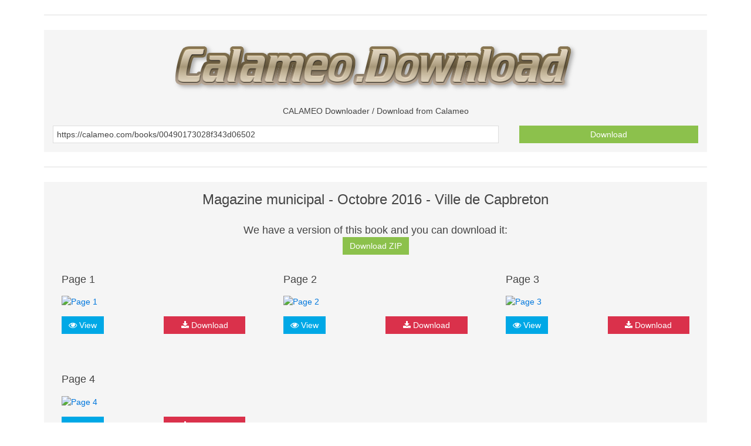

--- FILE ---
content_type: text/html; charset=UTF-8
request_url: http://calameo.download/00490173028f343d06502
body_size: 1548
content:
<!DOCTYPE html>
<html lang='en' dir='ltr' class='uk-notouch'>
   <head>
      <title>Magazine municipal - Octobre 2016 - Ville de Capbreton - CALAMEO Downloader</title>
      <meta charset='utf-8'>
      <meta name='viewport' content='width=device-width, initial-scale=1'>
      <meta name='description' content='Publishing platform for digital magazines, interactive publications and online catalogs. Convert documents to beautiful publications and share them worldwide. Title: Magazine municipal - Oct'>
      <meta name='keywords' content='Ville, Capbreton, publications, municipal, Magazine, Title, Octobre, Published, Author, worldwide, pages, Length, share, interactive, magazines, digital, platform, online, catalogs, beautiful'>
      <meta property='og:title' content='Magazine municipal - Octobre 2016 - Ville de Capbreton - CALAMEO Downloader' />
      <meta property='og:description' content='Publishing platform for digital magazines, interactive publications and online catalogs. Convert documents to beautiful publications and share them worldwide. Title: Magazine municipal - Oct' />
      <link rel='icon' type='image/x-icon' href='/favicon.ico'/>
      <link rel='stylesheet' type='text/css' href='/assets/css/uikit.css'/>
      <script type='text/javascript' async src='/assets/js/jquery-2.2.3.min.js'></script>
      <script type='text/javascript' async src='/assets/js/uikit.min.js' ></script><!-- Google tag (gtag.js) -->
<script async src="https://www.googletagmanager.com/gtag/js?id=G-F9XKMTQH6Q"></script>
<script>
  window.dataLayer = window.dataLayer || [];
  function gtag(){dataLayer.push(arguments);}
  gtag('js', new Date());

  gtag('config', 'G-F9XKMTQH6Q');
</script></head>
<body><div class='uk-container uk-container-center'>
         <hr class='uk-grid-divider'>
         <div class='uk-grid'>
            <div class='uk-width-1-1' data-uk-margin=''>
               <div class='uk-panel uk-panel-box'>
                  <h1 class='uk-text-center'><a href='/' title='Calameo.download'><img src='/assets/logo.png' title='Calameo.download' alt='Calameo.download'></a></h1>
                  <p class='uk-text-center'>CALAMEO Downloader / Download from Calameo</p>
                  <form class='uk-form' name='calameo' id='calameo' method='post' action='/' enctype='multipart/form-data'>
                     <div class='uk-grid'>
                        <div class='uk-width-7-10'><input type='text' name='download' class='uk-width-1-1' value='https://calameo.com/books/00490173028f343d06502' onfocus='if (this.value=="https://calameo.com/books/00490173028f343d06502") this.value="";' onblur='if (this.value=="") {this.value="https://calameo.com/books/00490173028f343d06502"}'></div>
                        <div class='uk-width-3-10'><button class='uk-button uk-button-success uk-width-1-1'> Download</button></div>
                     </div>
                  </form>
               </div>
            </div>
         </div><hr class='uk-grid-divider'>
         <div class='uk-grid'>
            <div class='uk-width-1-1' data-uk-margin=''>
               <div class='uk-panel uk-panel-box'><h2 class='uk-text-center'>Magazine municipal - Octobre 2016 - Ville de Capbreton</h2><h3 class='uk-text-center'>We have a version of this book and you can download it: <br><a href='//archive.calameo.abcvg.info/00490173028f343d06502.zip' class='uk-button uk-button-success' target='_blank'> Download ZIP</a></h3><div class='uk-grid' data-uk-grid-margin=''><div class='uk-width-medium-1-3'>
                        <div class='uk-panel uk-panel-box'>
                           <h3 class='uk-panel-title'>Page 1</h3>
                           <a href='//image.calameo.abcvg.info/00490173028f343d06502/1.jpg' target='_blank'><img src='//image.calameo.abcvg.info/00490173028f343d06502/1.jpg' alt='Page 1'></a>
                           <div class='uk-grid uk-margin-top'>
                              <div class='uk-width-1-2 uk-row-first'> <a href='//image.calameo.abcvg.info/00490173028f343d06502/1.jpg' class='uk-button uk-button-primary' target='_blank'><i class='uk-icon-eye'></i> View</a></div><div class='uk-width-1-2'><a href='http://image.calameo.abcvg.info/image.php?image=http://image.calameo.abcvg.info/00490173028f343d06502/1.jpg' class='uk-button uk-button-danger uk-width-1-1'><i class='uk-icon-download'></i> Download</a></div></div>
                        </div>
                     </div><div class='uk-width-medium-1-3'>
                        <div class='uk-panel uk-panel-box'>
                           <h3 class='uk-panel-title'>Page 2</h3>
                           <a href='//image.calameo.abcvg.info/00490173028f343d06502/2.jpg' target='_blank'><img src='//image.calameo.abcvg.info/00490173028f343d06502/2.jpg' alt='Page 2'></a>
                           <div class='uk-grid uk-margin-top'>
                              <div class='uk-width-1-2 uk-row-first'> <a href='//image.calameo.abcvg.info/00490173028f343d06502/2.jpg' class='uk-button uk-button-primary' target='_blank'><i class='uk-icon-eye'></i> View</a></div><div class='uk-width-1-2'><a href='http://image.calameo.abcvg.info/image.php?image=http://image.calameo.abcvg.info/00490173028f343d06502/2.jpg' class='uk-button uk-button-danger uk-width-1-1'><i class='uk-icon-download'></i> Download</a></div></div>
                        </div>
                     </div><div class='uk-width-medium-1-3'>
                        <div class='uk-panel uk-panel-box'>
                           <h3 class='uk-panel-title'>Page 3</h3>
                           <a href='//image.calameo.abcvg.info/00490173028f343d06502/3.jpg' target='_blank'><img src='//image.calameo.abcvg.info/00490173028f343d06502/3.jpg' alt='Page 3'></a>
                           <div class='uk-grid uk-margin-top'>
                              <div class='uk-width-1-2 uk-row-first'> <a href='//image.calameo.abcvg.info/00490173028f343d06502/3.jpg' class='uk-button uk-button-primary' target='_blank'><i class='uk-icon-eye'></i> View</a></div><div class='uk-width-1-2'><a href='http://image.calameo.abcvg.info/image.php?image=http://image.calameo.abcvg.info/00490173028f343d06502/3.jpg' class='uk-button uk-button-danger uk-width-1-1'><i class='uk-icon-download'></i> Download</a></div></div>
                        </div>
                     </div><div class='uk-width-medium-1-3'>
                        <div class='uk-panel uk-panel-box'>
                           <h3 class='uk-panel-title'>Page 4</h3>
                           <a href='//image.calameo.abcvg.info/00490173028f343d06502/4.jpg' target='_blank'><img src='//image.calameo.abcvg.info/00490173028f343d06502/4.jpg' alt='Page 4'></a>
                           <div class='uk-grid uk-margin-top'>
                              <div class='uk-width-1-2 uk-row-first'> <a href='//image.calameo.abcvg.info/00490173028f343d06502/4.jpg' class='uk-button uk-button-primary' target='_blank'><i class='uk-icon-eye'></i> View</a></div><div class='uk-width-1-2'><a href='http://image.calameo.abcvg.info/image.php?image=http://image.calameo.abcvg.info/00490173028f343d06502/4.jpg' class='uk-button uk-button-danger uk-width-1-1'><i class='uk-icon-download'></i> Download</a></div></div>
                        </div>
                     </div></div></div>
            </div>
         </div><hr class='uk-grid-divider'><div class='uk-panel uk-panel-box uk-panel-box-secondary uk-text-center'>
            <p>© 2016 - 2026 / Powered by <a href='//abcvg.info'>ABCVG Network</a></p>
         </div>
      </div>	  
   </body>
</html>